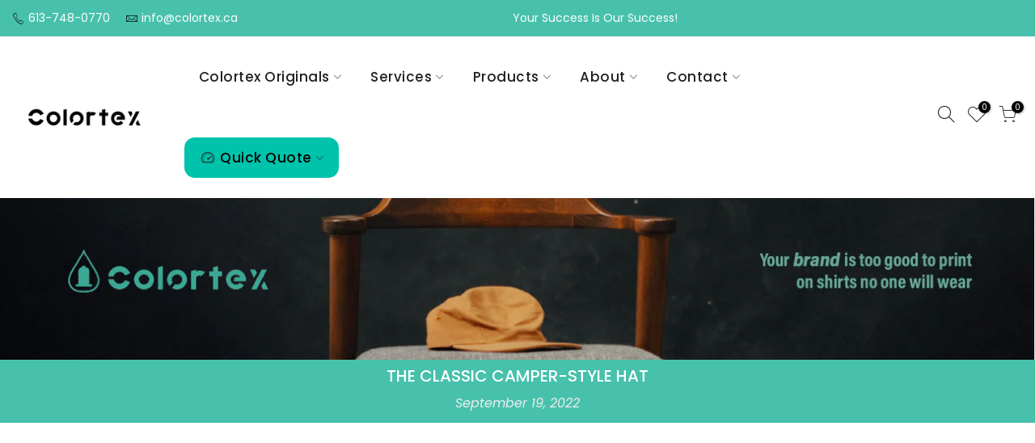

--- FILE ---
content_type: text/css
request_url: https://colortex.ca/cdn/shop/t/16/assets/theme.aio.min.css?enable_css_minification=1&v=118704237498146828411700223148
body_size: 6457
content:
/*
Generated time: November 17, 2023 12:12
This file was created by the app developer. Feel free to contact the original developer with any questions. It was minified (compressed) by AVADA. AVADA do NOT own this script.
*/
:root{--primary:#48c1ac;--progress-bar-color:#48c1ac}body{font-family:Poppins;font-size:16px;line-height:1.8;color:#222;font-weight:400}.f_body,.lazyloadt4sed h4.f_body,.nt_action .tcount{font-family:Poppins}.lazyloadt4sed .f__mont,.lazyloadt4sed .f_heading,.lazyloadt4sed .h3,.lazyloadt4sed h1,.lazyloadt4sed h2,.lazyloadt4sed h3,.lazyloadt4sed h4,.lazyloadt4sed h5,.lazyloadt4sed h6{font-family:Poppins}.f__mont,.f_heading,.h3,h1,h2,h3,h4,h5,h6{font-weight:600;color:#000;letter-spacing:0;line-height:1.5}.slt4_txt.lh__1{line-height:1}h1{font-size:32px}h2{font-size:28px}h3{font-size:22px}h4{font-size:20px}h5{font-size:18px}h6{font-size:18px}.lazyloadt4sed .f__libre,.lazyloadt4sed .sub-title,.lazyloadt4sed blockquote,.lazyloadt4sed em{font-family:Poppins}.lazyloadt4sed .section-title{font-family:Poppins}.nt_menu>li>a{font-family:Poppins}.nt_pr h3.product-title{font-family:Poppins}.fnt_df_blog,.lazyloadt4sed .widget-title,.post_nt_loop h4,.widget-title{font-family:Poppins}.section-subtitle,.sub-title{color:#222}.section-title{font-size:24px;font-weight:600;color:#000}.section-subtitle{font-size:16px;font-weight:400}@media (min-width:768px){.section-title{font-size:30px;font-weight:600}.section-subtitle{font-size:16px;font-weight:400}}.nt_pr h3.product-title{font-size:18px;font-weight:500;text-transform:capitalize}.widget-title{font-weight:500}.hover_button .nt_add_qv,.hover_button .pr_atc{text-transform:capitalize}.nt_pr .product-info{margin-top:10px}.nt_pr .product-info .price{font-size:16px}.nt_menu>li>a{font-weight:500;font-size:17px;letter-spacing:.5px}.menu_auto .nav_dropdown>.nav_dropdown_col>a:focus,.menu_auto .nav_dropdown>.nav_dropdown_col>a:hover,.menu_auto .nav_dropdown_default li>a:focus,.menu_auto .nav_dropdown_default li>a:hover,.nav_dropdown>.nav_dropdown_col li>a:focus,.nav_dropdown>.nav_dropdown_col li>a:hover{color:#fc4a1a}#cat_shopify .sub-menu li>a:hover,#cat_shopify ul li.current-cat>a,#nt_sortby .wrap_sortby a.selected,#shopify-section-nt_filter .nt_filter_block .active a,#shopify-section-nt_filter .nt_filter_block a:hover,.chp:hover,.clhovermq .cart_pos_dropdown:not(.template-cart) .icon_cart:hover a,.color_primary_dark a:active,.color_primary_dark a:focus,.color_primary_dark a:hover,.cp,.currencies .selected,.dark_mode_true .on_list_view_true .pr_list_item .product-info__btns>a.nt_add_qv,.header-text>.cg:hover,.header-text>a:not(.cg):hover,.languages .selected,.mfp-content #cat_shopify li.current-cat>a.cat_link,.nt_filter_block li.active>a,.nt_mb_menu .current_item>a,.nt_mb_menu .sub-menu li a.selected,.product-image .nt_add_cp>a:hover,.product-image .nt_add_w>a:hover,.quantity .tc button:hover,.sp_languages .selected,.swatch.is-label .nt_lt_fake .swatch_pr_item:not(.is-selected):hover .swatch__value_pr,.tab_cat_title.des_tab_11>li>a,.tab_cat_title.des_tab_4>li>a.tt_active,.tab_cat_title.des_tab_7>li>a.tt_active,.tab_cat_title.des_tab_8>li>a.tt_active,.title_7+.tt_divider>i.clprtrue,.type_feature_columns a.button.btn--style-3:hover,.widget .post_list_widget a.article-title:active,.widget .post_list_widget a.article-title:hover,.widget .product_list_widget a.product-title:active,.widget .product_list_widget a.product-title:hover,.widget_product_categories .btn_cats_toggle.active i,.widget_product_categories .btn_cats_toggle:hover i,.widget_product_categories li.current-cat>a,a:active,a:hover{color:#48c1ac}#shopify-section-nt_filter .widget .tagcloud a:active,#shopify-section-nt_filter .widget .tagcloud a:hover,.about_us_img.border_true>span:after,.about_us_img.border_true>span:before,.address-edit-toggle:focus,.bgcp,.bghp:hover,.bgp,.button.button_primary,.cat_design_7 .cat_grid_item__wrapper,.clear_filter.clear_filter_all,.css_agree_ck:checked+label:before,.dark_mode_true .address-edit-toggle:focus,.dark_mode_true .button.button_primary,.dark_mode_true .mini_cart_footer .button.btn-checkout,.dark_mode_true .on_list_view_true .pr_list_item .product-info__btns>a,.dark_mode_true .shipping_calculator input.get_rates,.dark_mode_true .single_add_to_cart_button,.dark_mode_true input.button.btn_back,.des_title_13::after,.dot_color_3 .flickityt4s-page-dots .dot,.dot_color_3 .flickityt4s-page-dots .dot:after,.h_search_btn,.jas-ajax-load a:hover,.js_agree_ck:checked+label:before,.js_fbt_ck:checked+label:before,.mb_nav_title:after,.mini_cart_footer .button.btn-checkout,.noUi-connect,.noUi-handle:after,.noUi-handle:before,.nt_filter_styletag .active a,.nt_filter_styletag a:hover,.nt_shipping.nt_icon_circle .icon:not(.ship_img):before,.pr_deal_dt.des_4,.prev_next_3 .flickityt4s-button,.progress_bar .current_bar,.shipping_calculator input.get_rates,.signup-newsletter-form .submit-btn:hover,.single_add_to_cart_button,.tab_cat_title.des_tab_12>li>a.tt_active,.tab_cat_title.des_tab_12>li>a:hover,.tab_cat_title.des_tab_13>li>a.tt_active,.tab_cat_title>li>a.tt_active>span:after,.tab_cat_title>li>a:hover>span:after,.title_3:after,.title_4 span:after,.title_9 span:after,.upsell_item .upsell_qv,.variations.style__radio li.is-selected span.radio_styled:after,.variations.style__radio li.is-selected-nt span.radio_styled:after,.video-control__play,.widget .tagcloud a.active,.widget .tagcloud a:hover,a.button:hover,body.template-cart .shipping_calculator input.get_rates,button:hover,input.button.btn_back,input[type=submit]:hover,ul.nt_filter_styleck>li.active>a:before{background-color:#48c1ac}#shopify-section-nt_filter .widget .tagcloud a:active,#shopify-section-nt_filter .widget .tagcloud a:hover,.address-edit-toggle:focus,.button.button_primary,.css_agree_ck:checked+label:before,.dark_mode_true .button.button_primary,.jas-ajax-load a:hover,.js_agree_ck:checked+label:before,.js_fbt_ck:checked+label:before,.mini_cart_note input.btn_back:focus,.nt_filter_styletag .active a,.nt_filter_styletag a:hover,.prev_next_3 .flickityt4s-button,.shipping_calculator input.get_rates,.shipping_calculator input.get_rates:focus,.single_add_to_cart_button,.tab_cat_title.des_tab_11>li>a.tt_active,.tab_cat_title.des_tab_11>li>a:hover,.tab_cat_title.des_tab_12>li>a.tt_active,.tab_cat_title.des_tab_12>li>a:hover,.tab_cat_title.des_tab_13>li>a.tt_active,.tab_name,.variations.style__radio .swatch:not(.is-color) li.is-selected,.variations.style__radio .swatch:not(.is-color) li.is-selected-nt,.variations.style__radio .swatch:not(.is-color) li:hover,.variations.style__radio li.is-selected span.radio_styled,.variations.style__radio li.is-selected-nt span.radio_styled,.variations.style__radio li:hover span.radio_styled,.variations_button .nt_add_cp:hover,.variations_button .nt_add_w:hover,.video-control__play,.widget .tagcloud a.active,.widget .tagcloud a:hover,a.button:hover,body.template-cart .shipping_calculator input.get_rates,button:hover,input.button.btn_back,input[type=submit]:hover,ul.nt_filter_styleck>li.active>a:before{border-color:#48c1ac}.nt_lt_fake ul>li.is-selected,.nt_lt_fake ul>li.is-selected-nt,.nt_lt_fake ul>li:hover,.wrap_sortby a.selected,.wrap_sortby a:hover{background:rgba(72,193,172,.08);color:#48c1ac}.pr_choose_wrap>.pr_choose_item.t4_chosen{border:2px solid #48c1ac;background:rgba(72,193,172,.06)}.pswp_thumb_item.pswp_tb_active,.pswp_tp_light .pswp_thumb_item.pswp_tb_active{box-shadow:0 0 0 2px #48c1ac}.on_list_view_true .pr_list_item .product-info__btns>a{background-color:#48c1ac}.on_list_view_true .pr_list_item .product-info__btns>a.nt_add_qv{color:#48c1ac}.txt_sale{color:#fff;border-radius:4px;padding:4px 8px;margin:0 5px;line-height:1.2;background-color:#ff4e00;font-size:12px;position:relative;top:-3px;display:inline-block}.menu_wid_cus .container{max-width:var(--windowt4s-width);max-width:calc(var(--windowt4s-width) - 40px)}.nt_label,.nt_label.on,.qs_label.onsale,.txt_sale{background-color:#f50414}.nt_label.out-of-stock{background-color:#999}.lb_new,.nt_label.new{background-color:#93d600}.widget .post_list_widget .article-title,.widget .product_list_widget .product-title,h1.product_title.entry-title,h3.product-title,h3.product-title>a{color:#000}.grouped-pr-list-item__price,.price,.price_range{color:#000}.grouped-pr-list-item__price ins,.kl_fbt_price,.order-discount,.price ins,.price_range ins,.sticky_atc_price,.widget .product_list_widget ins{color:#93d600}.kl_fbt_wrap del,.price del,.price_range del,.sticky_atc_price del,.widget .product_list_widget del{color:#f50414}.order-discount.order-discount--title{color:#5e8e3e}.nt_bg_lz.lazyloadt4s,.nt_bg_lz.lazyloadt4sing,.nt_fk_lz,.nt_load.lazyloadt4sed,.p-nav .nt_bg_lz,.p-thumb .nt_bg_lz{background-color:#f5f5f5}.t4s-img-loader{position:absolute;display:block;left:0;bottom:0;right:0;top:0;opacity:0;visibility:hidden;margin:auto;pointer-events:none;z-index:-1;transition:all .2s ease-in-out;overflow:hidden;background-position:center;background-repeat:no-repeat;background-size:50px;will-change:z-index,opacity,visibility}.p-nav img.t4s-media-img,.p-thumb img.t4s-media-img{opacity:0;will-change:opacity;transition:all .3s ease-in-out}.p-nav img.t4s-media-img.lazyloadt4sed,.p-thumb img.t4s-media-img.lazyloadt4sed{opacity:1}.lazyloadt4sing+.t4s-img-loader,.yes-js .lazyloadt4s+.t4s-img-loader{opacity:1;visibility:visible;z-index:1}.p-nav .lazyloadt4sing+.t4s-img-loader,.yes-js .p-nav .lazyloadt4s+.t4s-img-loader{background-size:40px}.t4s-img--fade-in{opacity:0;will-change:opacity;transition:opacity .3s ease-in-out}.lazyloadt4sed.t4s-img--fade-in{opacity:1}.drift-zoom-pane-loader,.lazyloadt4sing+.t4s-img-loader,.lds_bginfinity:before,.nt_bg_lz.lazyloadt4s:before,.nt_bg_lz.lazyloadt4sing:before,.nt_fk_lz:before,.nt_load.lazyloadt4sed:before,.nt_mini_cart.loading .mini_cart_content,.yes-js .lazyloadt4s+.t4s-img-loader{background-image:url("data:image/svg+xml,%3Csvg%20xmlns%3D%22http%3A%2F%2Fwww.w3.org%2F2000%2Fsvg%22%20width%3D%22100px%22%20height%3D%22100px%22%20viewBox%3D%220%200%20100%20100%22%20preserveAspectRatio%3D%22xMidYMid%22%3E%3Cpath%20fill%3D%22none%22%20d%3D%22M24.3%2C30C11.4%2C30%2C5%2C43.3%2C5%2C50s6.4%2C20%2C19.3%2C20c19.3%2C0%2C32.1-40%2C51.4-40%20C88.6%2C30%2C95%2C43.3%2C95%2C50s-6.4%2C20-19.3%2C20C56.4%2C70%2C43.6%2C30%2C24.3%2C30z%22%20stroke%3D%22%2393d600%22%20stroke-width%3D%222%22%20stroke-dasharray%3D%22205.271142578125%2051.317785644531256%22%3E%3Canimate%20attributeName%3D%22stroke-dashoffset%22%20calcMode%3D%22linear%22%20values%3D%220%3B256.58892822265625%22%20keyTimes%3D%220%3B1%22%20dur%3D%221%22%20begin%3D%220s%22%20repeatCount%3D%22indefinite%22%2F%3E%3C%2Fpath%3E%3C%2Fsvg%3E")}.product-image a.db:before{background:rgba(0,0,0,.1)}.hover_button .pr_atc{background:#93d600;color:#222}.product-image .pr_atc:hover{background:#48c1ac;color:#fff}.hover_button .nt_add_qv{background:#93d600;color:#000}.product-image .nt_add_qv:hover{background:#000;color:#fff}@media (max-width:1024px){.pr_grid_item .product-image .hover_button,.pr_grid_item .product-image:hover .hover_button{background:#93d600}}.product-image .nt_add_w>a{color:#93d600}.product-image .nt_add_cp>a{color:#93d600}.product-image .product-attr{color:#93d600}.single_add_to_cart_button{background:#93d600;color:#000}.single_add_to_cart_button:hover{background:#000;color:#fff}.variations_form .shopify-payment-button__button--unbranded{background:#000;color:#fff}.variations_form .shopify-payment-button__button--unbranded:hover,.variations_form .shopify-payment-button__button--unbranded:hover:not([disabled]){background:#93d600;color:#000}.ttip_nt .tt_txt{background:#000;color:#fff}.rtl_false .tooltip_top_left:before,.rtl_true .tooltip_top_right:before{border-top-color:#000}.rtl_false .tooltip_top_right:before,.rtl_true .tooltip_top_left:before{border-top-color:#000}.tooltip_top:before{border-top-color:#000}.rtl_false .tooltip_bottom_left:before,.rtl_true .tooltip_bottom_right:before{border-bottom-color:#000}.rtl_false .tooltip_bottom_right:before,.rtl_true .tooltip_bottom_left:before{border-bottom-color:#000}.tooltip_bottom:before{border-bottom-color:#000}.rtl_false .tooltip_left:before,.rtl_true .tooltip_right:before{border-left-color:#000}.rtl_false .tooltip_right:before,.rtl_true .tooltip_left:before{border-right-color:#000}.nt_action .ssw-topauth .push_side,.ntheader .branding>a,.ntheader .cus_txt_h,.ntheader .header_categories,.ntheader .icon_cart .ch_tt_price,.ntheader .nt_action>a,.ntheader .nt_action>div>a,.ntheader .nt_menu>li>a,.ntheader .sp_header_mid .nt-social a{color:#222}.push-menu-btn>svg{fill:#222222}.ntheader .nt_menu>li.has-children>a>i{color:rgba(34,34,34,.8)}.ntheader .nt_menu>li.has-children>a:after{color:rgba(34,34,34,.45)}.nt_action .ssw-topauth .push_side:focus,.nt_action .ssw-topauth .push_side:hover,.nt_action>a:focus,.nt_action>a:hover,.nt_action>div>a:focus,.nt_action>div>a:hover,.nt_menu>li>a:focus,.nt_menu>li>a:hover{color:#48c1ac!important}.sp_header_mid{background-color:#fff}.ntheader.live_stuck .push-menu-btn>svg{fill:#222222}.ntheader.live_stuck .sp_header_mid{background-color:#fff}.ntheader.live_stuck .branding>a,.ntheader.live_stuck .cus_txt_h,.ntheader.live_stuck .header_categories,.ntheader.live_stuck .nt_action .ssw-topauth .push_side,.ntheader.live_stuck .nt_action>a,.ntheader.live_stuck .nt_action>div>a,.ntheader.live_stuck .nt_menu>li>a,.ntheader.live_stuck .sp_header_mid .nt-social a{color:#222}.ntheader.live_stuck .nt_menu>li.has-children>a>i{color:rgba(34,34,34,.8)}.ntheader.live_stuck .nt_menu>li.has-children>a:after{color:rgba(34,34,34,.45)}.ntheader.live_stuck .nt_action .ssw-topauth .push_side:focus,.ntheader.live_stuck .nt_action .ssw-topauth .push_side:hover,.ntheader.live_stuck .nt_action>a:focus,.ntheader.live_stuck .nt_action>a:hover,.ntheader.live_stuck .nt_action>div>a:focus,.ntheader.live_stuck .nt_action>div>a:hover,.ntheader.live_stuck .nt_menu>li>a:focus,.ntheader.live_stuck .nt_menu>li>a:hover{color:#48c1ac!important}.nt_action .tcount,.toolbar_count{background-color:#000;color:#fff}.address-edit-toggle:focus,a.button:hover,button:hover,input[type=submit]:hover{color:#fff}#ld_cl_bar,.ld_bar_search,.ld_cart_bar{background:#93d600}@media (min-width:1025px){.wrapper_boxed #ntheader .container,.wrapper_boxed .caption-w-1,.wrapper_boxed .container,.wrapper_cus #ntheader .container,.wrapper_cus .caption-w-1,.wrapper_cus .container{max-width:1600px}body{background-color:#fff}#nt_wrapper{background-color:#fff}.css_mb{display:block}}@media (max-width:1024px){.header__mid .css_h_se{min-height:60px!important}}.rtl_true{direction:rtl;text-align:right}.rtl_true a.button,.rtl_true button{direction:ltr}.rtl_true .icon_cart .tcount,.rtl_true .icon_like .tcount{right:auto;left:-9px}.rtl_true .h_icon_iccl .icon_like .tcount,.rtl_true .h_icon_pegk .icon_like .tcount,.rtl_true .icon_like .tcount{right:auto;left:-6px}.rtl_true .cat_sortby.tr .nt_sortby,.rtl_true .mfp-content,.rtl_true .nt_menu>li .sub-menu,.rtl_true .nt_sortby,.rtl_true .tl{text-align:right}.rtl_true .tr{text-align:left}.rtl_true .css_agree_ck+label:before,.rtl_true .js_agree_ck+label:before,.rtl_true .variations_form .quantity,.rtl_true i.mr__10,.rtl_true ul.nt_filter_styleck>li>a:before{margin-right:0;margin-left:10px}.rtl_true .variations_button .nt_add_cp,.rtl_true .variations_button .nt_add_w{margin-left:0;margin-right:10px}.rtl_true .sticky_atc_btn .quantity{margin-right:10px}.rtl_true .filter-swatch,.rtl_true .flagst4.lazyloadt4sed:before,.rtl_true .mr__5{margin-right:0;margin-left:5px}.rtl_true .mr__5.ml__5{margin-right:5px;margin-left:5px}.rtl_true .lbc_nav{right:auto;left:-5px}.rtl_true .popup_slpr_wrap a.pa{right:auto;left:5px}.rtl_true .mfp-close{right:auto;left:0}.rtl_true #ld_cl_bar,.rtl_true .ld_bar_search,.rtl_true .ld_cart_bar,.rtl_true .widget h5.widget-title:after,.rtl_true a.clear_filter:after,.rtl_true a.clear_filter:before{left:auto;right:0}.rtl_true .facl-right:before{content:'\f177'}.rtl_true .result_clear>.clear_filter{margin-left:15px;margin-right:0;padding-right:0;padding-left:15px;border-right:0;border-left:1px solid #e5e5e5}.rtl_true .result_clear>a.clear_filter{padding-right:16px}.rtl_true .result_clear>a.clear_filter:last-child{padding-left:0;border:0;margin-left:0}.rtl_true .facl-angle-right:before{content:'\f104'}.rtl_true .la-angle-left:before{content:"\f105"}.rtl_true .la-angle-right:before{content:"\f104"}.rtl_true .la-arrow-right:before{content:"\f061";content:"\f060"}.rtl_true .la-arrow-left:before{content:"\f061"}.rtl_true .p_group_btns{right:auto;left:10px}.rtl_true .nt_labels{right:auto;left:15px}.rtl_true .sp-single .product-images .nt_labels{right:auto;left:30px}.rtl_true [data-kl-full-width]{left:auto;right:-15px}.rtl_true #nt_backtop{right:auto;left:10px}.rtl_true .popup_slpr_wrap{left:auto;right:35px}.rtl_true .product-image .nt_add_cp,.rtl_true .product-image .nt_add_w{left:auto;right:12px}.rtl_true .ml__5{margin-left:0;margin-right:5px}.rtl_true .mr__10{margin-right:0;margin-left:10px}.rtl_true .ml__15{margin-left:auto;margin-right:15px}.rtl_true .footer__top i{margin-right:auto;margin-left:5px}.rtl_true .nt_shipping.tl .icon{margin-right:0;margin-left:20px}.rtl_true .mini_cart_img,.rtl_true .nt_shipping.tr .icon{margin-right:0;margin-left:20px}.rtl_true .mr__10.ml__10{margin-right:10px;margin-left:10px}.rtl_true .fade_flick_1.flickityt4s-rtl .slideshow__slide{left:auto!important;right:0!important}.rtl_true .has_icon.mgr>i{margin-right:0;margin-left:.2em}.rtl_true .mfp-content #shopify-section-nt_filter>h3,.rtl_true .mfp-content #shopify-section-sidebar_shop>h3,.rtl_true .nt_mini_cart .mini_cart_header{padding:5px 20px 5px 0}.rtl_true .nt_sortby h3{padding-left:0;padding-right:15px}.rtl_true .has_icon>i{margin-left:0;margin-right:.2em}.rtl_true .pe-7s-angle-right:before{content:"\e686"}.rtl_true .pe-7s-angle-left:before{content:"\e684"}.rtl_true .nt_full .flickityt4s-rtl .flickityt4s-prev-next-button.previous{left:auto;right:15px}.rtl_true .nt_full .flickityt4s-rtl .flickityt4s-prev-next-button.next{right:auto;left:15px}.rtl_true input.search_header__input:not([type=submit]):not([type=checkbox]){padding:0 20px 0 50px}.rtl_true .search_header__submit{right:auto;left:2px}.rtl_true select{padding:0 15px 0 30px;background-position:left 10px top 50%}.rtl_true .slpr_has_btns .popup_slpr_info{padding-right:0!important;padding-left:30px!important}.rtl_true .css_agree_ck~svg,.rtl_true .js_agree_ck~svg{left:auto;right:2px}.rtl_true .page-numbers li{float:right}.rtl_true .nt_mb_menu .sub-menu li>a{padding-left:0;padding-right:30px}.rtl_true .only_icon_true .nav_link_icon{border-left:0;border-right:1px solid rgba(129,129,129,.2)}@media (min-width:768px){.rtl_true #content_quickview #shopify-section-pr_summary{padding:30px 0 30px 40px}.rtl_true .cat_sortby>a{padding:7px 15px 7px 7px}.rtl_true .p_group_btns{left:20px}.rtl_true #nt_backtop{right:auto;left:35px}.rtl_true .title_2>span{margin:0 30px}.rtl_true .tr_md{text-align:left}.rtl_true .tl_md{text-align:right}}@media (min-width:1025px){.rtl_true .hover_button.des_btns_pr_3 .nt_add_qv,.rtl_true .hover_button.des_btns_pr_3 .pr_atc{-webkit-box-shadow:1px 1px 1px rgb(0 0 0 / 10%);box-shadow:-1px -1px 1px rgb(0 0 0 / 10%)}.rtl_true.des_header_7 #nt_menu_canvas{display:none}.rtl_true.des_header_7 #nt_wrapper{padding-left:0;padding-right:280px}.rtl_true .header_7{margin-left:0;margin-right:-280px;border-right:0;border-left:2px solid rgba(150,150,150,.15)}.rtl_true.des_header_7 .nt_fk_canvas{left:auto!important;right:280px!important;-webkit-transform:translate3d(104%,0,0);transform:translate3d(104%,0,0)}.rtl_true.des_header_7 .popup_slpr_wrap{right:auto;left:125px}.rtl_true .thumb_left .col_thumb{padding-left:15px;padding-right:5px}.rtl_true .thumb_left .col_nav{padding-right:15px;padding-left:5px}.rtl_true .cl_h7_btns{margin-top:20px;text-align:center}.rtl_true .tr_lg{text-align:left}.rtl_true .tl_lg{text-align:right}.rtl_true .nt_full .flickityt4s-rtl .flickityt4s-prev-next-button.previous{right:30px}.rtl_true .nt_full .flickityt4s-rtl .flickityt4s-prev-next-button.next{left:30px}.rtl_true .nt_fk_full .frm_search_input{padding-right:0;padding-left:15px}.rtl_true .nt_fk_full .mini_search_frm .close_pp{left:0;right:auto}.rtl_true .nt_fk_full .mini_search_frm i.iccl.iccl-search{left:30px;right:auto}}@media (min-width:1200px){.rtl_true [data-kl-full-width]{left:auto;right:calc((-100vw - -1170px)/ 2)}}@media (max-width:1024px){.rtl_true .nt_labels,.rtl_true.des_btns_prmb_1 .pr_grid_item .product-image .hover_button,.rtl_true.des_btns_prmb_1 .pr_grid_item .product-image:hover .hover_button{right:auto;left:10px}.rtl_true .product-image .nt_add_w{left:auto;right:10px}}@media (max-width:767px){.rtl_true .popup_slpr_wrap{left:auto;right:3px}}@media (max-width:575px){.rtl_true .sticky_atc_btn .quantity{margin-left:0}}@media (max-width:370px){.rtl_true .popup_slpr_wrap{left:auto;right:0}}#cart-form_qs .quantity,#cart-form_qs .single_add_to_cart_button,.btnt4_style_1 .frm_cart_page .mini_cart_actions .quantity,.btnt4_style_1.template-cart .shipping_calculator input.get_rates,.btnt4_style_1.template-cart .shipping_calculator input[type=text],.btnt4_style_1.template-cart .shipping_calculator select,.header_8 .h_search_frm,.hover_button .nt_add_qv,.hover_button .pr_atc,.mini_cart_actions .quantity,.p-thumb .flickityt4s-button,.shipping_calculator input.get_rates,.shipping_calculator input[type=text],.shipping_calculator select,a.button:not(.nt_cat_lm),button:not(.single_add_to_cart_button):not(.flickityt4s-button):not(.submit-btn),input.button.btn_back,input.search_header__input:not([type=submit]):not([type=checkbox]),input[type=submit],select{border-radius:0}.header_10 .h_search_btn.js_btn_search{border-radius:40px!important}@media (min-width:768px){.ul_tabs li.tab_title_block a{border-radius:0}}.dark_mode_true,body.dark_mode_true{color:rgba(255,255,255,.8)}.dark_mode_true #content_quickview,.dark_mode_true #nt_content>.shopify-section,.dark_mode_true #nt_wrapper,.dark_mode_true #shopify-section-cart_widget .mini_cart_tool,.dark_mode_true #wrap_des_pr,.dark_mode_true .ajax_pp_popup,.dark_mode_true .cat_design_1 .cat_grid_item__wrapper,.dark_mode_true .cat_design_4 .cat_grid_item__wrapper,.dark_mode_true .cat_design_6 .cat_grid_item__wrapper,.dark_mode_true .cat_design_7 .cat_grid_item__wrapper,.dark_mode_true .frm_cart_page:before,.dark_mode_true .hover_button .nt_add_qv,.dark_mode_true .hover_button .pr_atc,.dark_mode_true .mini_cart_content .mini_cart_item:hover,.dark_mode_true .mini_cart_dis,.dark_mode_true .mini_cart_gift,.dark_mode_true .mini_cart_note,.dark_mode_true .mini_cart_ship,.dark_mode_true .nt_fk_canvas,.dark_mode_true .nt_mini_cart:before,.dark_mode_true .nt_section,.dark_mode_true .shipping_calc_page.shipping_calculator h3,.dark_mode_true .sp-content-help{background-color:#1a1a1a!important}.dark_mode_true .bgw,.dark_mode_true .drift-zoom-pane,.dark_mode_true .mfp-content .section_nt_filter .widget,.dark_mode_true .pswp__share-tooltip,.dark_mode_true .pswp__ui--fit .pswp__caption,.dark_mode_true .pswp_tp_light .pswp__bg,.dark_mode_true .pswp_tp_light .pswp__button--arrow--left:before,.dark_mode_true .pswp_tp_light .pswp__button--arrow--right:before,.dark_mode_true .pswp_tp_light .pswp__ui--fit .pswp__top-bar,.dark_mode_true .style_color.des_color_1 .is-color .swatch_pr_item{background-color:#1a1a1a}.dark_mode_true a.pswp__share--facebook:before{border-bottom-color:#1a1a1a}.dark_mode_true .mini_cart_upsell .flickityt4s-page-dots .dot.is-selected,.dark_mode_true .style_color .is-color .swatch_pr_item.is-selected,.dark_mode_true .style_color .is-color .swatch_pr_item.is-selected-nt{background-color:rgba(255,255,255,.45)}.has_fk_canvas .dark_mode_true .nt_fk_canvas{background-color:#1a1a1a}.has_ntcanvas .dark_mode_true .mfp-content,.has_ntcanvas .dark_mode_true .mfp-inline-holder .mfp-content{background-color:#1a1a1a}.dark_mode_true #content_quickview button.mfp-close,.dark_mode_true #nt_backtop span i,.dark_mode_true #nt_backtop.des_bt2 span i,.dark_mode_true .blockid_price .price_slider_amount .price_label>span,.dark_mode_true .btn_filter,.dark_mode_true .btn_sidebar,.dark_mode_true .cart_page_section .cart_header,.dark_mode_true .cat_sortby>a,.dark_mode_true .cat_view a.active,.dark_mode_true .cat_view a:hover,.dark_mode_true .cat_view.on_list_view_true a.view_list,.dark_mode_true .cd,.dark_mode_true .compare_field,.dark_mode_true .compare_value:before,.dark_mode_true .f__mont,.dark_mode_true .f_heading,.dark_mode_true .grouped-pr-list-item__price ins,.dark_mode_true .h3,.dark_mode_true .header-text>a:not(.cg),.dark_mode_true .header_picker,.dark_mode_true .hover_button .nt_add_qv,.dark_mode_true .hover_button .nt_add_qv i,.dark_mode_true .hover_button .pr_atc,.dark_mode_true .hover_button .pr_atc i,.dark_mode_true .kl_fbt_price,.dark_mode_true .mb_nav_title,.dark_mode_true .menu_infos_title,.dark_mode_true .mini_cart_footer .button,.dark_mode_true .mini_cart_footer .total,.dark_mode_true .mini_cart_note label,.dark_mode_true .nt_lt_fake ul>li,.dark_mode_true .order-discount,.dark_mode_true .page-numbers li a:hover,.dark_mode_true .page-numbers.current,.dark_mode_true .price ins,.dark_mode_true .price_range ins,.dark_mode_true .quantity input.input-text[type=number],.dark_mode_true .section_nt_filter .nt_filter_block a,.dark_mode_true .section_nt_filter .nt_filter_block.nt_filter_color .active a,.dark_mode_true .section_nt_filter .nt_filter_block.nt_filter_color a:hover,.dark_mode_true .shipping_calculator h3,.dark_mode_true .sticky_atc_info>h4,.dark_mode_true .sticky_atc_price,.dark_mode_true .store-availability-information__title strong,.dark_mode_true .swatch.is-label .swatch_pr_item:not(.is-selected):hover .swatch__value_pr,.dark_mode_true .tab_cat_title.des_tab_10>li>a,.dark_mode_true .tab_cat_title.des_tab_1>li>a.tt_active,.dark_mode_true .tab_cat_title.des_tab_1>li>a:hover,.dark_mode_true .tab_cat_title.des_tab_2>li>a.tt_active,.dark_mode_true .tab_cat_title.des_tab_2>li>a:hover,.dark_mode_true .tab_cat_title.des_tab_3>li>a.tt_active,.dark_mode_true .tab_cat_title.des_tab_3>li>a:hover,.dark_mode_true .tab_cat_title.des_tab_4>li>a,.dark_mode_true .tab_cat_title.des_tab_5>li>a,.dark_mode_true .tab_cat_title.des_tab_6>li>a,.dark_mode_true .tab_cat_title.des_tab_7>li>a,.dark_mode_true .tab_cat_title.des_tab_8>li>a,.dark_mode_true .tab_cat_title.des_tab_9>li>a,.dark_mode_true .type_shipping .content h3,.dark_mode_true .ul_tabs li a:hover,.dark_mode_true .ul_tabs li.active a,.dark_mode_true .widget .post_list_widget .article-title,.dark_mode_true .widget .product_list_widget .product-title,.dark_mode_true .widget .product_list_widget ins,.dark_mode_true .wrap_sortby a,.dark_mode_true a,.dark_mode_true a.button,.dark_mode_true a.compare_remove,.dark_mode_true a.pp_cookies_more_btn,.dark_mode_true button,.dark_mode_true h1,.dark_mode_true h1.product_title.entry-title,.dark_mode_true h2,.dark_mode_true h3,.dark_mode_true h3.product-title,.dark_mode_true h3.product-title>a,.dark_mode_true h4,.dark_mode_true h5,.dark_mode_true h6,.dark_mode_true input.search_header__input:not([type=submit]):not([type=checkbox]),.dark_mode_true input:not([type=submit]):not([type=checkbox]).nt_cat_title,.dark_mode_true input[type=submit]{color:#fff}.dark_mode_true .title_11:after,.dark_mode_true .title_11:before,.dark_mode_true .title_12:after,.dark_mode_true .title_12:before,.dark_mode_true .title_2:after,.dark_mode_true .title_2:before,.dark_mode_true .widget h5.widget-title:after{background-color:rgba(255,255,255,.8)}.dark_mode_true .cb,.dark_mode_true .gecko_toolbar_item>a,.dark_mode_true .mini_cart_upsell .flickityt4s-prev-next-button,.dark_mode_true .nt_mb_menu .sub-menu li>a,.dark_mode_true .nt_mb_menu>li>a,.dark_mode_true .type_shipping .content,.dark_mode_true .type_shipping .icon{color:rgba(255,255,255,.8)}.dark_mode_true #CartSpecialInstructions,.dark_mode_true #content_quickview button.mfp-close:hover,.dark_mode_true .blockid_price .price_slider_amount .price_label,.dark_mode_true .grouped-pr-list-item__price,.dark_mode_true .kl_fbt_wrap del,.dark_mode_true .nt_menu div.menu-item>a,.dark_mode_true .nt_menu ul li a,.dark_mode_true .page-numbers li,.dark_mode_true .page-numbers li a,.dark_mode_true .post-content,.dark_mode_true .pr_short_des,.dark_mode_true .price,.dark_mode_true .price del,.dark_mode_true .price_range,.dark_mode_true .price_range del,.dark_mode_true .sticky_atc_price del,.dark_mode_true .store-availability-information__button:focus,.dark_mode_true .store-availability-information__button:hover,.dark_mode_true .sub-title,.dark_mode_true .widget .product_list_widget del,.dark_mode_true a:focus,.dark_mode_true a:hover{color:rgba(255,255,255,.6)}.dark_mode_true table td>span{color:rgba(255,255,255,.8)!important}.dark_mode_true .cat_view a,.dark_mode_true .dev_view_cat a.view_list{color:#878787}.dark_mode_true #nt_backtop.des_bt2 span,.dark_mode_true .tab_cat_title.des_tab_1>li>a.tt_active,.dark_mode_true .tab_cat_title.des_tab_1>li>a:hover,.dark_mode_true .tab_cat_title.des_tab_2>li>a.tt_active,.dark_mode_true .tab_cat_title.des_tab_2>li>a:hover,.dark_mode_true .tab_cat_title.des_tab_3>li>a.tt_active,.dark_mode_true .tab_cat_title.des_tab_3>li>a:hover,.dark_mode_true .ul_tabs li.active a,.dark_mode_true .ul_tabs li.tab_title_block.active a{border-color:#fff}.dark_mode_true .mini_cart_upsell_items .flickityt4s-viewport,.dark_mode_true .mini_cart_upsell_items:not(.flickityt4s-enabled) .upsell_item:not(:last-child),.dark_mode_true .nt_menu .sub-menu .sub-column-item>a,.dark_mode_true .result_clear>.clear_filter:not(:last-child){border-color:rgba(255,255,255,.35)}.dark_mode_true .cart_page_section .cart_item,.dark_mode_true .cart_page_section .cart_item:last-child,.dark_mode_true .cat-shop,.dark_mode_true .cat_sortby>a,.dark_mode_true .des_style_1.des_mb_2.sp-tab>.sp-tab-content,.dark_mode_true .filter_area .section_nt_filter,.dark_mode_true .header_picker,.dark_mode_true .js_prs_search>:not(:last-child),.dark_mode_true .mfp-content .section_nt_filter .widget,.dark_mode_true .nt-pagination,.dark_mode_true .nt_sortby .h3,.dark_mode_true .nt_sortby h3,.dark_mode_true .on_list_view_true .grid-sizer+.pr_list_item .product-inner,.dark_mode_true .on_list_view_true .pr_list_item .product-inner,.dark_mode_true .on_list_view_true .pr_list_item:first-child .product-inner,.dark_mode_true .shipping_calc_page.shipping_calculator,.dark_mode_true .spr-container,.dark_mode_true .store-availability-list__item:not(:first-child)::before,.dark_mode_true .style_color .is-color .swatch_pr_item,.dark_mode_true .tag-comment,.dark_mode_true .variations.style__circle .swatch.is-label .swatch_pr_item,.dark_mode_true .variations.style__radio.full .swatch:not(.is-color) li,.dark_mode_true .variations_button .nt_add_cp,.dark_mode_true .variations_button .nt_add_w,.dark_mode_true .variations_form .quantity,.dark_mode_true hr,.dark_mode_true input.search_header__input:not([type=submit]):not([type=checkbox]),.dark_mode_true input:not([type=submit]):not([type=checkbox]).nt_cat_title,.dark_mode_true table,.dark_mode_true td,.dark_mode_true th,.dark_mode_true.prs_bordered_grid_2 .products .nt_pr .product-image,.dark_mode_true.prs_bordered_grid_3 .products .nt_pr,.dark_mode_true.prs_bordered_grid_3 .products:not(.articles) .flickityt4s-viewport:before{border-color:rgba(255,255,255,.15)}.dark_mode_true.prs_bordered_grid_3 .products .nt_pr{box-shadow:0 -1px rgba(255,255,255,.15),-1px 0 rgba(255,255,255,.15)}.dark_mode_true #nt_backtop span,.dark_mode_true .bgbl,.dark_mode_true .cat_toolbar.cat_stuck_prepared.cat_stuck,.dark_mode_true .frm_cart_page .mini_cart_actions .quantity,.dark_mode_true .gecko_toolbar,.dark_mode_true .h__top .bgbl,.dark_mode_true .kalles_toolbar,.dark_mode_true .mini_cart_actions .quantity,.dark_mode_true .mini_cart_footer .button,.dark_mode_true .mini_cart_tool>div:hover,.dark_mode_true .mini_cart_upsell__title,.dark_mode_true .nt_bg_lz.lazyload,.dark_mode_true .nt_bg_lz.lazyloading,.dark_mode_true .nt_fk_lz,.dark_mode_true .nt_load.lazyloadt4sed,.dark_mode_true .nt_lt_fake ul,.dark_mode_true .nt_menu>li .sub-menu,.dark_mode_true .nt_sortby,.dark_mode_true .popup_slpr_wrap,.dark_mode_true .quantity input.input-text[type=number],.dark_mode_true .tab-heading .nav_link_icon,.dark_mode_true .variations_button .nt_add_cp,.dark_mode_true .variations_button .nt_add_w,.dark_mode_true .variations_form .quantity,.dark_mode_true .wrap_sortby{background-color:#000}.dark_mode_true .mini_cart_footer a.button.btn-cart{background-color:#000;color:#fff}.dark_mode_true svg.ic_triangle_svg path{fill:#000}.dark_mode_true .btns_cart_1 .mini_cart_tool>div{box-shadow:9px 5px 10px #262729,-5px -5px 10px #2c3131;color:#fff}.dark_mode_true input:not([type=submit]):not([type=checkbox]),.dark_mode_true select,.dark_mode_true textarea{border-color:rgba(255,255,255,.15);background-color:#1a1a1a;color:rgba(255,255,255,.8)}.dark_mode_true .form-message__title{color:#651818}.dark_mode_true a.button,.dark_mode_true button,.dark_mode_true input[type=submit]{border:1px solid rgba(255,255,255,.15);background-color:#000}.dark_mode_true #content_quickview button.mfp-close,.dark_mode_true .pswp_tp_light .pswp__button--arrow--left,.dark_mode_true .pswp_tp_light .pswp__button--arrow--right,.dark_mode_true .search_header__submit,.dark_mode_true .store-availability-information__button{border:none}.dark_mode_true .nt_menu>li .sub-menu{box-shadow:0 0 3px rgba(0,0,0,.15)}.dark_mode_true .cat_toolbar.cat_stuck_prepared,.dark_mode_true .flickityt4s-prev-next-button,.dark_mode_true .mini_cart_ship input.button.btn_back,.dark_mode_true .newl_des_1 .signup-newsletter-form,.dark_mode_true .on_list_view_true .pr_list_item .product-info__btns>a.nt_add_qv,.dark_mode_true .search_header__submit,.dark_mode_true .variations.style__radio .swatch:not(.is-color) li.is-selected,.dark_mode_true .variations.style__radio .swatch:not(.is-color) li.is-selected-nt,.dark_mode_true .variations.style__radio .swatch:not(.is-color) li:hover,.dark_mode_true input.button.btn_back.btn_back2{background-color:transparent}.dark_mode_true .flickityt4s-prev-next-button{border:2px solid #fff}.dark_mode_true a.compare_remove:after,.dark_mode_true a.compare_remove:before{background-color:#fff}.dark_mode_true .nt_menu div.menu-item.is_hover>a,.dark_mode_true .nt_menu div.menu-item>a:hover,.dark_mode_true .nt_menu ul li a:hover,.dark_mode_true .nt_menu ul li.is_hover a{color:rgba(255,255,255,.45)}@media (min-width:1025px){.dark_mode_true .css_ntbar::-webkit-scrollbar-track,.dark_mode_true .css_scrollbar .fixcl-scroll ::-webkit-scrollbar-track,.dark_mode_true .css_scrollbar .gecko-scroll-quick ::-webkit-scrollbar-track,.dark_mode_true .mfp-content .css_ntbar .css_ntbar::-webkit-scrollbar-track{background-color:rgba(255,255,255,.15)}.dark_mode_true .css_ntbar::-webkit-scrollbar-thumb,.dark_mode_true .css_scrollbar .fixcl-scroll ::-webkit-scrollbar-thumb,.dark_mode_true .css_scrollbar .gecko-scroll-quick ::-webkit-scrollbar-thumb,.dark_mode_true .mfp-content .css_ntbar .css_ntbar::-webkit-scrollbar-thumb{background-color:rgba(255,255,255,.25)}.dark_mode_true .col_nav.t4_show .btn_pnav_next,.dark_mode_true .col_nav.t4_show .btn_pnav_prev{color:#fff}.dark_mode_true .type_banner_collection .container .cat_banner_prs.show_border_true{border-color:rgba(255,255,255,.15)}.dark_mode_true button.btn_pnav_next,.dark_mode_true button.btn_pnav_prev{background-color:rgba(0,0,0,.5)}.dark_mode_true button.btn_pnav_next:hover,.dark_mode_true button.btn_pnav_prev:hover{background-color:rgba(0,0,0,.8)}}@media (min-width:768px){.dark_mode_true .summary-inner.gecko-scroll-quick:before{background:-webkit-gradient(linear,left top,left bottom,color-stop(94%,rgba(255,255,255,0)),to(#fff));background:-webkit-linear-gradient(top,rgba(255,255,255,0) 94%,#fff 100%);background:linear-gradient(to bottom,rgba(255,255,255,0) 94%,#fff 100%);background:-webkit-gradient(linear,left top,left bottom,color-stop(94%,rgba(26,26,26,0)),to(#1a1a1a));background:-webkit-linear-gradient(top,rgba(26,26,26,0) 94%,#1a1a1a 100%);background:linear-gradient(to bottom,rgba(26,26,26,0) 94%,#1a1a1a 100%)}}@media (max-width:1024px){.dark_mode_true .pr_grid_item .product-image .hover_button,.dark_mode_true .pr_grid_item .product-image:hover .hover_button{background-color:#1a1a1a}.cltouchevents .dark_mode_true ul.cat_lv_0{border-color:rgba(255,255,255,.15)}}.dark_mode_true #nt_backtop span,.dark_mode_true .newsletter_se .signup-newsletter-form .submit-btn,.dark_mode_true a.button,.dark_mode_true button,.dark_mode_true input[type=submit]{background-color:#48c1ac}.cart_bar_w{background-color:#f5f5f5}.cart_bar_w>span{background-color:#48c1ac}.cart_bar_w>span:after{background-color:#000}

--- FILE ---
content_type: text/css
request_url: https://colortex.ca/cdn/shop/t/16/assets/custom.aio.min.css?v=39827564053882453991702314578
body_size: -70
content:
/*
Generated time: November 17, 2023 12:12
This file was created by the app developer. Feel free to contact the original developer with any questions. It was minified (compressed) by AVADA. AVADA do NOT own this script.
*/
span.available_wrapper,span.sku_wrapper,span.tagged_as,span.vendor_wrapper{font-weight:600}span.available_wrapper span,span.sku_wrapper span{font-weight:400}span.tagged_as a,span.vendor_wrapper a{font-weight:400;color:#93d600}span.tagged_as a:hover,span.vendor_wrapper a:hover{color:#000}#shopify-section-pr_summary .product__policies.rte.cb{display:none}button.single_add_to_cart_button.button{display:none!important}button.storeify-quote-btn-trigger-popup.btn.button.button--primary.ify-button-code.storeify-btn-custom{border-radius:20px}.sticky_atc_wrap .ify-quote-group.ify-has-modal.storeify-button-detail{display:inline-block;width:150px}button.storeify-quote-btn-trigger-popup.btn.button.button--primary.ify-button-code{border-radius:20px;background:#93d600;color:#fff}button.storeify-quote-btn-trigger-popup.btn.button.button--primary.ify-button-code:hover{background:#000}h3.product-title.pr.fs__14.mg__0.fwm{min-height:60px;padding-bottom:15px}#price_ppr,span.price.dib.mb__5{display:none}.type_custom_section .col-lg-6.col-md-6.col-12{padding:0}div#b_887d5d13-abfb-4758-b326-72fd7838f30d{padding-right:0}.block_id_1643816838ef975abf-2 div{padding-left:20px}.block_id_1643816838ef975abf-2 p{font-size:16px;color:#878787;text-align:left}.block_id_1643816838ef975abf-2 p strong{font-size:40px;color:#222;text-align:left}.nt_lt_fake ul{z-index:100}#shopify-section-header_3 nav ul .menu_wid_cus:after{content:'';display:block;height:50px;background:#00c3ac;width:100%;position:absolute;z-index:0;top:calc(50% - 25px);border-radius:13px}#shopify-section-header_3 nav ul .menu_wid_cus>a{z-index:100}#shopify-section-header_3 nav ul .menu_wid_cus a,#shopify-section-header_3 nav ul .menu_wid_cus a i{transition:color .2s ease-in-out}#shopify-section-header_3 nav ul .menu_wid_cus a:hover,#shopify-section-header_3 nav ul .menu_wid_cus a:hover i{color:#fff!important}